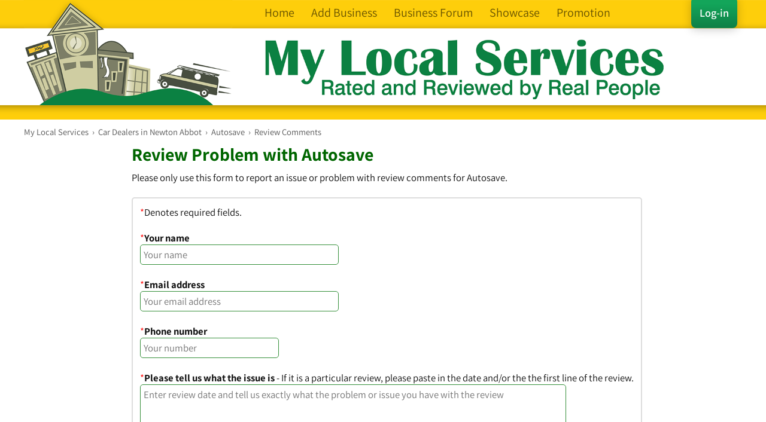

--- FILE ---
content_type: text/html; charset=utf-8
request_url: https://www.google.com/recaptcha/api2/anchor?ar=1&k=6Lf3gA8TAAAAAAFEQ4N3lbDeCGt3_pYC875pDKtF&co=aHR0cHM6Ly93d3cubXlsb2NhbHNlcnZpY2VzLmNvLnVrOjQ0Mw..&hl=en&v=PoyoqOPhxBO7pBk68S4YbpHZ&size=normal&anchor-ms=20000&execute-ms=30000&cb=33mko58w0j6c
body_size: 49527
content:
<!DOCTYPE HTML><html dir="ltr" lang="en"><head><meta http-equiv="Content-Type" content="text/html; charset=UTF-8">
<meta http-equiv="X-UA-Compatible" content="IE=edge">
<title>reCAPTCHA</title>
<style type="text/css">
/* cyrillic-ext */
@font-face {
  font-family: 'Roboto';
  font-style: normal;
  font-weight: 400;
  font-stretch: 100%;
  src: url(//fonts.gstatic.com/s/roboto/v48/KFO7CnqEu92Fr1ME7kSn66aGLdTylUAMa3GUBHMdazTgWw.woff2) format('woff2');
  unicode-range: U+0460-052F, U+1C80-1C8A, U+20B4, U+2DE0-2DFF, U+A640-A69F, U+FE2E-FE2F;
}
/* cyrillic */
@font-face {
  font-family: 'Roboto';
  font-style: normal;
  font-weight: 400;
  font-stretch: 100%;
  src: url(//fonts.gstatic.com/s/roboto/v48/KFO7CnqEu92Fr1ME7kSn66aGLdTylUAMa3iUBHMdazTgWw.woff2) format('woff2');
  unicode-range: U+0301, U+0400-045F, U+0490-0491, U+04B0-04B1, U+2116;
}
/* greek-ext */
@font-face {
  font-family: 'Roboto';
  font-style: normal;
  font-weight: 400;
  font-stretch: 100%;
  src: url(//fonts.gstatic.com/s/roboto/v48/KFO7CnqEu92Fr1ME7kSn66aGLdTylUAMa3CUBHMdazTgWw.woff2) format('woff2');
  unicode-range: U+1F00-1FFF;
}
/* greek */
@font-face {
  font-family: 'Roboto';
  font-style: normal;
  font-weight: 400;
  font-stretch: 100%;
  src: url(//fonts.gstatic.com/s/roboto/v48/KFO7CnqEu92Fr1ME7kSn66aGLdTylUAMa3-UBHMdazTgWw.woff2) format('woff2');
  unicode-range: U+0370-0377, U+037A-037F, U+0384-038A, U+038C, U+038E-03A1, U+03A3-03FF;
}
/* math */
@font-face {
  font-family: 'Roboto';
  font-style: normal;
  font-weight: 400;
  font-stretch: 100%;
  src: url(//fonts.gstatic.com/s/roboto/v48/KFO7CnqEu92Fr1ME7kSn66aGLdTylUAMawCUBHMdazTgWw.woff2) format('woff2');
  unicode-range: U+0302-0303, U+0305, U+0307-0308, U+0310, U+0312, U+0315, U+031A, U+0326-0327, U+032C, U+032F-0330, U+0332-0333, U+0338, U+033A, U+0346, U+034D, U+0391-03A1, U+03A3-03A9, U+03B1-03C9, U+03D1, U+03D5-03D6, U+03F0-03F1, U+03F4-03F5, U+2016-2017, U+2034-2038, U+203C, U+2040, U+2043, U+2047, U+2050, U+2057, U+205F, U+2070-2071, U+2074-208E, U+2090-209C, U+20D0-20DC, U+20E1, U+20E5-20EF, U+2100-2112, U+2114-2115, U+2117-2121, U+2123-214F, U+2190, U+2192, U+2194-21AE, U+21B0-21E5, U+21F1-21F2, U+21F4-2211, U+2213-2214, U+2216-22FF, U+2308-230B, U+2310, U+2319, U+231C-2321, U+2336-237A, U+237C, U+2395, U+239B-23B7, U+23D0, U+23DC-23E1, U+2474-2475, U+25AF, U+25B3, U+25B7, U+25BD, U+25C1, U+25CA, U+25CC, U+25FB, U+266D-266F, U+27C0-27FF, U+2900-2AFF, U+2B0E-2B11, U+2B30-2B4C, U+2BFE, U+3030, U+FF5B, U+FF5D, U+1D400-1D7FF, U+1EE00-1EEFF;
}
/* symbols */
@font-face {
  font-family: 'Roboto';
  font-style: normal;
  font-weight: 400;
  font-stretch: 100%;
  src: url(//fonts.gstatic.com/s/roboto/v48/KFO7CnqEu92Fr1ME7kSn66aGLdTylUAMaxKUBHMdazTgWw.woff2) format('woff2');
  unicode-range: U+0001-000C, U+000E-001F, U+007F-009F, U+20DD-20E0, U+20E2-20E4, U+2150-218F, U+2190, U+2192, U+2194-2199, U+21AF, U+21E6-21F0, U+21F3, U+2218-2219, U+2299, U+22C4-22C6, U+2300-243F, U+2440-244A, U+2460-24FF, U+25A0-27BF, U+2800-28FF, U+2921-2922, U+2981, U+29BF, U+29EB, U+2B00-2BFF, U+4DC0-4DFF, U+FFF9-FFFB, U+10140-1018E, U+10190-1019C, U+101A0, U+101D0-101FD, U+102E0-102FB, U+10E60-10E7E, U+1D2C0-1D2D3, U+1D2E0-1D37F, U+1F000-1F0FF, U+1F100-1F1AD, U+1F1E6-1F1FF, U+1F30D-1F30F, U+1F315, U+1F31C, U+1F31E, U+1F320-1F32C, U+1F336, U+1F378, U+1F37D, U+1F382, U+1F393-1F39F, U+1F3A7-1F3A8, U+1F3AC-1F3AF, U+1F3C2, U+1F3C4-1F3C6, U+1F3CA-1F3CE, U+1F3D4-1F3E0, U+1F3ED, U+1F3F1-1F3F3, U+1F3F5-1F3F7, U+1F408, U+1F415, U+1F41F, U+1F426, U+1F43F, U+1F441-1F442, U+1F444, U+1F446-1F449, U+1F44C-1F44E, U+1F453, U+1F46A, U+1F47D, U+1F4A3, U+1F4B0, U+1F4B3, U+1F4B9, U+1F4BB, U+1F4BF, U+1F4C8-1F4CB, U+1F4D6, U+1F4DA, U+1F4DF, U+1F4E3-1F4E6, U+1F4EA-1F4ED, U+1F4F7, U+1F4F9-1F4FB, U+1F4FD-1F4FE, U+1F503, U+1F507-1F50B, U+1F50D, U+1F512-1F513, U+1F53E-1F54A, U+1F54F-1F5FA, U+1F610, U+1F650-1F67F, U+1F687, U+1F68D, U+1F691, U+1F694, U+1F698, U+1F6AD, U+1F6B2, U+1F6B9-1F6BA, U+1F6BC, U+1F6C6-1F6CF, U+1F6D3-1F6D7, U+1F6E0-1F6EA, U+1F6F0-1F6F3, U+1F6F7-1F6FC, U+1F700-1F7FF, U+1F800-1F80B, U+1F810-1F847, U+1F850-1F859, U+1F860-1F887, U+1F890-1F8AD, U+1F8B0-1F8BB, U+1F8C0-1F8C1, U+1F900-1F90B, U+1F93B, U+1F946, U+1F984, U+1F996, U+1F9E9, U+1FA00-1FA6F, U+1FA70-1FA7C, U+1FA80-1FA89, U+1FA8F-1FAC6, U+1FACE-1FADC, U+1FADF-1FAE9, U+1FAF0-1FAF8, U+1FB00-1FBFF;
}
/* vietnamese */
@font-face {
  font-family: 'Roboto';
  font-style: normal;
  font-weight: 400;
  font-stretch: 100%;
  src: url(//fonts.gstatic.com/s/roboto/v48/KFO7CnqEu92Fr1ME7kSn66aGLdTylUAMa3OUBHMdazTgWw.woff2) format('woff2');
  unicode-range: U+0102-0103, U+0110-0111, U+0128-0129, U+0168-0169, U+01A0-01A1, U+01AF-01B0, U+0300-0301, U+0303-0304, U+0308-0309, U+0323, U+0329, U+1EA0-1EF9, U+20AB;
}
/* latin-ext */
@font-face {
  font-family: 'Roboto';
  font-style: normal;
  font-weight: 400;
  font-stretch: 100%;
  src: url(//fonts.gstatic.com/s/roboto/v48/KFO7CnqEu92Fr1ME7kSn66aGLdTylUAMa3KUBHMdazTgWw.woff2) format('woff2');
  unicode-range: U+0100-02BA, U+02BD-02C5, U+02C7-02CC, U+02CE-02D7, U+02DD-02FF, U+0304, U+0308, U+0329, U+1D00-1DBF, U+1E00-1E9F, U+1EF2-1EFF, U+2020, U+20A0-20AB, U+20AD-20C0, U+2113, U+2C60-2C7F, U+A720-A7FF;
}
/* latin */
@font-face {
  font-family: 'Roboto';
  font-style: normal;
  font-weight: 400;
  font-stretch: 100%;
  src: url(//fonts.gstatic.com/s/roboto/v48/KFO7CnqEu92Fr1ME7kSn66aGLdTylUAMa3yUBHMdazQ.woff2) format('woff2');
  unicode-range: U+0000-00FF, U+0131, U+0152-0153, U+02BB-02BC, U+02C6, U+02DA, U+02DC, U+0304, U+0308, U+0329, U+2000-206F, U+20AC, U+2122, U+2191, U+2193, U+2212, U+2215, U+FEFF, U+FFFD;
}
/* cyrillic-ext */
@font-face {
  font-family: 'Roboto';
  font-style: normal;
  font-weight: 500;
  font-stretch: 100%;
  src: url(//fonts.gstatic.com/s/roboto/v48/KFO7CnqEu92Fr1ME7kSn66aGLdTylUAMa3GUBHMdazTgWw.woff2) format('woff2');
  unicode-range: U+0460-052F, U+1C80-1C8A, U+20B4, U+2DE0-2DFF, U+A640-A69F, U+FE2E-FE2F;
}
/* cyrillic */
@font-face {
  font-family: 'Roboto';
  font-style: normal;
  font-weight: 500;
  font-stretch: 100%;
  src: url(//fonts.gstatic.com/s/roboto/v48/KFO7CnqEu92Fr1ME7kSn66aGLdTylUAMa3iUBHMdazTgWw.woff2) format('woff2');
  unicode-range: U+0301, U+0400-045F, U+0490-0491, U+04B0-04B1, U+2116;
}
/* greek-ext */
@font-face {
  font-family: 'Roboto';
  font-style: normal;
  font-weight: 500;
  font-stretch: 100%;
  src: url(//fonts.gstatic.com/s/roboto/v48/KFO7CnqEu92Fr1ME7kSn66aGLdTylUAMa3CUBHMdazTgWw.woff2) format('woff2');
  unicode-range: U+1F00-1FFF;
}
/* greek */
@font-face {
  font-family: 'Roboto';
  font-style: normal;
  font-weight: 500;
  font-stretch: 100%;
  src: url(//fonts.gstatic.com/s/roboto/v48/KFO7CnqEu92Fr1ME7kSn66aGLdTylUAMa3-UBHMdazTgWw.woff2) format('woff2');
  unicode-range: U+0370-0377, U+037A-037F, U+0384-038A, U+038C, U+038E-03A1, U+03A3-03FF;
}
/* math */
@font-face {
  font-family: 'Roboto';
  font-style: normal;
  font-weight: 500;
  font-stretch: 100%;
  src: url(//fonts.gstatic.com/s/roboto/v48/KFO7CnqEu92Fr1ME7kSn66aGLdTylUAMawCUBHMdazTgWw.woff2) format('woff2');
  unicode-range: U+0302-0303, U+0305, U+0307-0308, U+0310, U+0312, U+0315, U+031A, U+0326-0327, U+032C, U+032F-0330, U+0332-0333, U+0338, U+033A, U+0346, U+034D, U+0391-03A1, U+03A3-03A9, U+03B1-03C9, U+03D1, U+03D5-03D6, U+03F0-03F1, U+03F4-03F5, U+2016-2017, U+2034-2038, U+203C, U+2040, U+2043, U+2047, U+2050, U+2057, U+205F, U+2070-2071, U+2074-208E, U+2090-209C, U+20D0-20DC, U+20E1, U+20E5-20EF, U+2100-2112, U+2114-2115, U+2117-2121, U+2123-214F, U+2190, U+2192, U+2194-21AE, U+21B0-21E5, U+21F1-21F2, U+21F4-2211, U+2213-2214, U+2216-22FF, U+2308-230B, U+2310, U+2319, U+231C-2321, U+2336-237A, U+237C, U+2395, U+239B-23B7, U+23D0, U+23DC-23E1, U+2474-2475, U+25AF, U+25B3, U+25B7, U+25BD, U+25C1, U+25CA, U+25CC, U+25FB, U+266D-266F, U+27C0-27FF, U+2900-2AFF, U+2B0E-2B11, U+2B30-2B4C, U+2BFE, U+3030, U+FF5B, U+FF5D, U+1D400-1D7FF, U+1EE00-1EEFF;
}
/* symbols */
@font-face {
  font-family: 'Roboto';
  font-style: normal;
  font-weight: 500;
  font-stretch: 100%;
  src: url(//fonts.gstatic.com/s/roboto/v48/KFO7CnqEu92Fr1ME7kSn66aGLdTylUAMaxKUBHMdazTgWw.woff2) format('woff2');
  unicode-range: U+0001-000C, U+000E-001F, U+007F-009F, U+20DD-20E0, U+20E2-20E4, U+2150-218F, U+2190, U+2192, U+2194-2199, U+21AF, U+21E6-21F0, U+21F3, U+2218-2219, U+2299, U+22C4-22C6, U+2300-243F, U+2440-244A, U+2460-24FF, U+25A0-27BF, U+2800-28FF, U+2921-2922, U+2981, U+29BF, U+29EB, U+2B00-2BFF, U+4DC0-4DFF, U+FFF9-FFFB, U+10140-1018E, U+10190-1019C, U+101A0, U+101D0-101FD, U+102E0-102FB, U+10E60-10E7E, U+1D2C0-1D2D3, U+1D2E0-1D37F, U+1F000-1F0FF, U+1F100-1F1AD, U+1F1E6-1F1FF, U+1F30D-1F30F, U+1F315, U+1F31C, U+1F31E, U+1F320-1F32C, U+1F336, U+1F378, U+1F37D, U+1F382, U+1F393-1F39F, U+1F3A7-1F3A8, U+1F3AC-1F3AF, U+1F3C2, U+1F3C4-1F3C6, U+1F3CA-1F3CE, U+1F3D4-1F3E0, U+1F3ED, U+1F3F1-1F3F3, U+1F3F5-1F3F7, U+1F408, U+1F415, U+1F41F, U+1F426, U+1F43F, U+1F441-1F442, U+1F444, U+1F446-1F449, U+1F44C-1F44E, U+1F453, U+1F46A, U+1F47D, U+1F4A3, U+1F4B0, U+1F4B3, U+1F4B9, U+1F4BB, U+1F4BF, U+1F4C8-1F4CB, U+1F4D6, U+1F4DA, U+1F4DF, U+1F4E3-1F4E6, U+1F4EA-1F4ED, U+1F4F7, U+1F4F9-1F4FB, U+1F4FD-1F4FE, U+1F503, U+1F507-1F50B, U+1F50D, U+1F512-1F513, U+1F53E-1F54A, U+1F54F-1F5FA, U+1F610, U+1F650-1F67F, U+1F687, U+1F68D, U+1F691, U+1F694, U+1F698, U+1F6AD, U+1F6B2, U+1F6B9-1F6BA, U+1F6BC, U+1F6C6-1F6CF, U+1F6D3-1F6D7, U+1F6E0-1F6EA, U+1F6F0-1F6F3, U+1F6F7-1F6FC, U+1F700-1F7FF, U+1F800-1F80B, U+1F810-1F847, U+1F850-1F859, U+1F860-1F887, U+1F890-1F8AD, U+1F8B0-1F8BB, U+1F8C0-1F8C1, U+1F900-1F90B, U+1F93B, U+1F946, U+1F984, U+1F996, U+1F9E9, U+1FA00-1FA6F, U+1FA70-1FA7C, U+1FA80-1FA89, U+1FA8F-1FAC6, U+1FACE-1FADC, U+1FADF-1FAE9, U+1FAF0-1FAF8, U+1FB00-1FBFF;
}
/* vietnamese */
@font-face {
  font-family: 'Roboto';
  font-style: normal;
  font-weight: 500;
  font-stretch: 100%;
  src: url(//fonts.gstatic.com/s/roboto/v48/KFO7CnqEu92Fr1ME7kSn66aGLdTylUAMa3OUBHMdazTgWw.woff2) format('woff2');
  unicode-range: U+0102-0103, U+0110-0111, U+0128-0129, U+0168-0169, U+01A0-01A1, U+01AF-01B0, U+0300-0301, U+0303-0304, U+0308-0309, U+0323, U+0329, U+1EA0-1EF9, U+20AB;
}
/* latin-ext */
@font-face {
  font-family: 'Roboto';
  font-style: normal;
  font-weight: 500;
  font-stretch: 100%;
  src: url(//fonts.gstatic.com/s/roboto/v48/KFO7CnqEu92Fr1ME7kSn66aGLdTylUAMa3KUBHMdazTgWw.woff2) format('woff2');
  unicode-range: U+0100-02BA, U+02BD-02C5, U+02C7-02CC, U+02CE-02D7, U+02DD-02FF, U+0304, U+0308, U+0329, U+1D00-1DBF, U+1E00-1E9F, U+1EF2-1EFF, U+2020, U+20A0-20AB, U+20AD-20C0, U+2113, U+2C60-2C7F, U+A720-A7FF;
}
/* latin */
@font-face {
  font-family: 'Roboto';
  font-style: normal;
  font-weight: 500;
  font-stretch: 100%;
  src: url(//fonts.gstatic.com/s/roboto/v48/KFO7CnqEu92Fr1ME7kSn66aGLdTylUAMa3yUBHMdazQ.woff2) format('woff2');
  unicode-range: U+0000-00FF, U+0131, U+0152-0153, U+02BB-02BC, U+02C6, U+02DA, U+02DC, U+0304, U+0308, U+0329, U+2000-206F, U+20AC, U+2122, U+2191, U+2193, U+2212, U+2215, U+FEFF, U+FFFD;
}
/* cyrillic-ext */
@font-face {
  font-family: 'Roboto';
  font-style: normal;
  font-weight: 900;
  font-stretch: 100%;
  src: url(//fonts.gstatic.com/s/roboto/v48/KFO7CnqEu92Fr1ME7kSn66aGLdTylUAMa3GUBHMdazTgWw.woff2) format('woff2');
  unicode-range: U+0460-052F, U+1C80-1C8A, U+20B4, U+2DE0-2DFF, U+A640-A69F, U+FE2E-FE2F;
}
/* cyrillic */
@font-face {
  font-family: 'Roboto';
  font-style: normal;
  font-weight: 900;
  font-stretch: 100%;
  src: url(//fonts.gstatic.com/s/roboto/v48/KFO7CnqEu92Fr1ME7kSn66aGLdTylUAMa3iUBHMdazTgWw.woff2) format('woff2');
  unicode-range: U+0301, U+0400-045F, U+0490-0491, U+04B0-04B1, U+2116;
}
/* greek-ext */
@font-face {
  font-family: 'Roboto';
  font-style: normal;
  font-weight: 900;
  font-stretch: 100%;
  src: url(//fonts.gstatic.com/s/roboto/v48/KFO7CnqEu92Fr1ME7kSn66aGLdTylUAMa3CUBHMdazTgWw.woff2) format('woff2');
  unicode-range: U+1F00-1FFF;
}
/* greek */
@font-face {
  font-family: 'Roboto';
  font-style: normal;
  font-weight: 900;
  font-stretch: 100%;
  src: url(//fonts.gstatic.com/s/roboto/v48/KFO7CnqEu92Fr1ME7kSn66aGLdTylUAMa3-UBHMdazTgWw.woff2) format('woff2');
  unicode-range: U+0370-0377, U+037A-037F, U+0384-038A, U+038C, U+038E-03A1, U+03A3-03FF;
}
/* math */
@font-face {
  font-family: 'Roboto';
  font-style: normal;
  font-weight: 900;
  font-stretch: 100%;
  src: url(//fonts.gstatic.com/s/roboto/v48/KFO7CnqEu92Fr1ME7kSn66aGLdTylUAMawCUBHMdazTgWw.woff2) format('woff2');
  unicode-range: U+0302-0303, U+0305, U+0307-0308, U+0310, U+0312, U+0315, U+031A, U+0326-0327, U+032C, U+032F-0330, U+0332-0333, U+0338, U+033A, U+0346, U+034D, U+0391-03A1, U+03A3-03A9, U+03B1-03C9, U+03D1, U+03D5-03D6, U+03F0-03F1, U+03F4-03F5, U+2016-2017, U+2034-2038, U+203C, U+2040, U+2043, U+2047, U+2050, U+2057, U+205F, U+2070-2071, U+2074-208E, U+2090-209C, U+20D0-20DC, U+20E1, U+20E5-20EF, U+2100-2112, U+2114-2115, U+2117-2121, U+2123-214F, U+2190, U+2192, U+2194-21AE, U+21B0-21E5, U+21F1-21F2, U+21F4-2211, U+2213-2214, U+2216-22FF, U+2308-230B, U+2310, U+2319, U+231C-2321, U+2336-237A, U+237C, U+2395, U+239B-23B7, U+23D0, U+23DC-23E1, U+2474-2475, U+25AF, U+25B3, U+25B7, U+25BD, U+25C1, U+25CA, U+25CC, U+25FB, U+266D-266F, U+27C0-27FF, U+2900-2AFF, U+2B0E-2B11, U+2B30-2B4C, U+2BFE, U+3030, U+FF5B, U+FF5D, U+1D400-1D7FF, U+1EE00-1EEFF;
}
/* symbols */
@font-face {
  font-family: 'Roboto';
  font-style: normal;
  font-weight: 900;
  font-stretch: 100%;
  src: url(//fonts.gstatic.com/s/roboto/v48/KFO7CnqEu92Fr1ME7kSn66aGLdTylUAMaxKUBHMdazTgWw.woff2) format('woff2');
  unicode-range: U+0001-000C, U+000E-001F, U+007F-009F, U+20DD-20E0, U+20E2-20E4, U+2150-218F, U+2190, U+2192, U+2194-2199, U+21AF, U+21E6-21F0, U+21F3, U+2218-2219, U+2299, U+22C4-22C6, U+2300-243F, U+2440-244A, U+2460-24FF, U+25A0-27BF, U+2800-28FF, U+2921-2922, U+2981, U+29BF, U+29EB, U+2B00-2BFF, U+4DC0-4DFF, U+FFF9-FFFB, U+10140-1018E, U+10190-1019C, U+101A0, U+101D0-101FD, U+102E0-102FB, U+10E60-10E7E, U+1D2C0-1D2D3, U+1D2E0-1D37F, U+1F000-1F0FF, U+1F100-1F1AD, U+1F1E6-1F1FF, U+1F30D-1F30F, U+1F315, U+1F31C, U+1F31E, U+1F320-1F32C, U+1F336, U+1F378, U+1F37D, U+1F382, U+1F393-1F39F, U+1F3A7-1F3A8, U+1F3AC-1F3AF, U+1F3C2, U+1F3C4-1F3C6, U+1F3CA-1F3CE, U+1F3D4-1F3E0, U+1F3ED, U+1F3F1-1F3F3, U+1F3F5-1F3F7, U+1F408, U+1F415, U+1F41F, U+1F426, U+1F43F, U+1F441-1F442, U+1F444, U+1F446-1F449, U+1F44C-1F44E, U+1F453, U+1F46A, U+1F47D, U+1F4A3, U+1F4B0, U+1F4B3, U+1F4B9, U+1F4BB, U+1F4BF, U+1F4C8-1F4CB, U+1F4D6, U+1F4DA, U+1F4DF, U+1F4E3-1F4E6, U+1F4EA-1F4ED, U+1F4F7, U+1F4F9-1F4FB, U+1F4FD-1F4FE, U+1F503, U+1F507-1F50B, U+1F50D, U+1F512-1F513, U+1F53E-1F54A, U+1F54F-1F5FA, U+1F610, U+1F650-1F67F, U+1F687, U+1F68D, U+1F691, U+1F694, U+1F698, U+1F6AD, U+1F6B2, U+1F6B9-1F6BA, U+1F6BC, U+1F6C6-1F6CF, U+1F6D3-1F6D7, U+1F6E0-1F6EA, U+1F6F0-1F6F3, U+1F6F7-1F6FC, U+1F700-1F7FF, U+1F800-1F80B, U+1F810-1F847, U+1F850-1F859, U+1F860-1F887, U+1F890-1F8AD, U+1F8B0-1F8BB, U+1F8C0-1F8C1, U+1F900-1F90B, U+1F93B, U+1F946, U+1F984, U+1F996, U+1F9E9, U+1FA00-1FA6F, U+1FA70-1FA7C, U+1FA80-1FA89, U+1FA8F-1FAC6, U+1FACE-1FADC, U+1FADF-1FAE9, U+1FAF0-1FAF8, U+1FB00-1FBFF;
}
/* vietnamese */
@font-face {
  font-family: 'Roboto';
  font-style: normal;
  font-weight: 900;
  font-stretch: 100%;
  src: url(//fonts.gstatic.com/s/roboto/v48/KFO7CnqEu92Fr1ME7kSn66aGLdTylUAMa3OUBHMdazTgWw.woff2) format('woff2');
  unicode-range: U+0102-0103, U+0110-0111, U+0128-0129, U+0168-0169, U+01A0-01A1, U+01AF-01B0, U+0300-0301, U+0303-0304, U+0308-0309, U+0323, U+0329, U+1EA0-1EF9, U+20AB;
}
/* latin-ext */
@font-face {
  font-family: 'Roboto';
  font-style: normal;
  font-weight: 900;
  font-stretch: 100%;
  src: url(//fonts.gstatic.com/s/roboto/v48/KFO7CnqEu92Fr1ME7kSn66aGLdTylUAMa3KUBHMdazTgWw.woff2) format('woff2');
  unicode-range: U+0100-02BA, U+02BD-02C5, U+02C7-02CC, U+02CE-02D7, U+02DD-02FF, U+0304, U+0308, U+0329, U+1D00-1DBF, U+1E00-1E9F, U+1EF2-1EFF, U+2020, U+20A0-20AB, U+20AD-20C0, U+2113, U+2C60-2C7F, U+A720-A7FF;
}
/* latin */
@font-face {
  font-family: 'Roboto';
  font-style: normal;
  font-weight: 900;
  font-stretch: 100%;
  src: url(//fonts.gstatic.com/s/roboto/v48/KFO7CnqEu92Fr1ME7kSn66aGLdTylUAMa3yUBHMdazQ.woff2) format('woff2');
  unicode-range: U+0000-00FF, U+0131, U+0152-0153, U+02BB-02BC, U+02C6, U+02DA, U+02DC, U+0304, U+0308, U+0329, U+2000-206F, U+20AC, U+2122, U+2191, U+2193, U+2212, U+2215, U+FEFF, U+FFFD;
}

</style>
<link rel="stylesheet" type="text/css" href="https://www.gstatic.com/recaptcha/releases/PoyoqOPhxBO7pBk68S4YbpHZ/styles__ltr.css">
<script nonce="8uPrUUj-IHoG9Uob7wC3ag" type="text/javascript">window['__recaptcha_api'] = 'https://www.google.com/recaptcha/api2/';</script>
<script type="text/javascript" src="https://www.gstatic.com/recaptcha/releases/PoyoqOPhxBO7pBk68S4YbpHZ/recaptcha__en.js" nonce="8uPrUUj-IHoG9Uob7wC3ag">
      
    </script></head>
<body><div id="rc-anchor-alert" class="rc-anchor-alert"></div>
<input type="hidden" id="recaptcha-token" value="[base64]">
<script type="text/javascript" nonce="8uPrUUj-IHoG9Uob7wC3ag">
      recaptcha.anchor.Main.init("[\x22ainput\x22,[\x22bgdata\x22,\x22\x22,\[base64]/[base64]/[base64]/ZyhXLGgpOnEoW04sMjEsbF0sVywwKSxoKSxmYWxzZSxmYWxzZSl9Y2F0Y2goayl7RygzNTgsVyk/[base64]/[base64]/[base64]/[base64]/[base64]/[base64]/[base64]/bmV3IEJbT10oRFswXSk6dz09Mj9uZXcgQltPXShEWzBdLERbMV0pOnc9PTM/bmV3IEJbT10oRFswXSxEWzFdLERbMl0pOnc9PTQ/[base64]/[base64]/[base64]/[base64]/[base64]\\u003d\x22,\[base64]\x22,\[base64]/wrwLw6fDgMK3WArDrj3CjT7Cj8OqUMO/TcKiIMOYZ8OUAMKaOjxtXAHCucKjD8OQwog1LhIdA8OxwqhOCcO1NcOjAMKlwpvDrsOkwo8gVMOKDyrClRbDpkHCkVrCvEdkwo8SSVQ6TMKqwoLDk2fDlhUzw5fCpGPDqMOye8K/wr1pwo/DmMKlwqodwpvCvsKiw5xnw4Z2wobDscOew5/CkzfDowrCi8OFYyTCnMKgMMOwwqHCh1bDkcKIw7Zpb8Ksw54HE8OJesKPwpYYIsK0w7PDm8OBYCjCuE7DlUY8wowkS1trOwTDuV7CvcOoCxJfw5EcwrdPw6vDq8KHw70aCMK8w55pwrQmwrfCoR/Dn0nCrMK4w7fDsU/CjsO3wqrCuyPCosOXV8K2DyrChTrCtHPDtMOCEkpbwpvDkMOOw7ZMaidewoPDhUPDgMKJXSrCpMOWw4nCqMKEwrvCpMKlwqsYwpvCmFvClgfCmUDDvcKQJgrDgsKoPsOuQMOzFUllw5fCqV3DkAYPw5zCgsODwrFPPcKdMTB/D8KYw4U+woLCosOJEsKzVQp1wpjDj33DvnAcNDfDscOWwo5vw7tCwq/CjE3Cp8O5b8OGwrA4OMOxEsK0w7DDt0UjNMO/Z1zCqgLDqy86TsOsw7bDvEEGaMKQwpFONsOSYCzCoMKOHMKTUMOqKDbCvsO3JsOiBXMsdnTDksKiMcKGwp1GDXZmw60pRsKpw67DkcO2OMKMwqhDZ2/[base64]/DucOUwp1TCsKJwpEbGcKgbgdgw57Cs8OtwoTDvhA3dkV0Q8KlwrjDuDZ8w60HXcOkwp9wTMKSw43DoWhFwpcDwqJ2wqo+wp/Cl0HCkMK0Mz/Cu0/DiMOPCErCn8KwehPCrMOGZ04Hw6vCqHTDsMOQSMKSTQHCpMKHw5LDisKFwozDhFoFfV52XcKiKVdJwrVoU8KfwrZJEltaw63CphkiCRwqw5nDqMOJNMOEw7ZGw7l+w7cuwrzCg1tPCzJ5ADNYLmfCl8Odcyc2BgLDrErDvTPDu8O/IXdfPGEHXMOHwqfDhHIKEzYJw6bDpcONPcOxw5EkT8OcF0QNCXrCisKbIGbCoQJhZMKIw5/DhcKpOMK4K8O1KivCtcOQwrLDmzzDhlJpaMKFwo7Di8O9w5Vrw6Mow7rCrkHDpgZgI8O2w5nCicKWDj9XTcKdw6V+woHDvHDCj8KeRX1JwokNw6dUe8K2ejQMTcOPe8Oaw5DCiDZ7wrV0wo3DoV4UwoIFw5/Dj8KbQcKjw4vDtiU/w6NhJjMFw63DuMKYw73CkMKCa2DDklPDgsKqTjgaCnTDssKaDMO2cxhbYBsuOlXDgMO/IGMRDlxcwrfDphrDs8KAw75nwqTChnAMwoUmw59ZcUjDg8OZFcO6wo3CkMKpdsOgdcKuFixGFBVJJR5wwrLCmEbCn2QdJjnCoMK8DmnDn8KsTlDCpi8MU8KVYyvDnMKLwo/[base64]/Cl8OKw7DDh8KZCcKmSiQgGjszUQfDl8OgJ2tXD8KdVHbCrsK0w5rDgnIfw4/CkMOtWg0BwrUSEcKQdcOfbj/[base64]/[base64]/CgsK+w5lTesO7w5FKX8OdEmpOaWjChFXChBbDuMKtwpzCh8KHwoHCszlIE8OJZwLCssO1wptxZDXCg3bCoG7DnsKLw5XDrMOrwq4+EUHCvmzCh3hAUcKXw7rDknbCljnCsD5bDMOTwpwWBR4JCcKOwpExw5zCjsONwoZSwobDlXowwqzCiU/CmMO0wq8LQRrCiXDDunDCoUnDrsKjwq4MwqDCqHkmCMKYaF7CkyNzGh3CtC3Du8Oxw7jCucOPwpbDhiLCtmY4eMONwqfCj8OZQsKUw4RtwpDDvsKVwoJ/wqw+w4x/AcO5wrJrdMO4wqwVw4I2ZcKpw6F2w4zDjgpAwoLDt8KMKXXCt2dFNhjCh8OTY8OXw5zChcOHwokyEnDDusKKw6TClMKnWMK5LkfChV9gw4lXw7rCtMK/woXDq8KIesK2w4J8wrhjwq7CmsOCIWZKWnl5woR0woopwr/[base64]/CisOSwoTCqQ8ywp3CrDckwpNowoVwwo3Cm8ONJELDr3Y7GhsWZyFqLMOdwqJzI8Oiw69vw5/DvcKBFMOTwrVwCHkHw7pyHhZQw7Y9NcOLIyIwwrnDisOvwrU8c8OHa8Oiw4LCh8KDwrRPwrPDiMKqXsKBwqXDuX/CrisXCMO2MADCnmTClUcTdnDCoMKywoc8w6xvfMOXYS3CqcOtw6DCmMOIRkLDtcO5wo1fwo0tTABaGcOkJC5rworDvsOMVmprG1BzXsKdRsOIQz/CqkVpB8KKNsO6M1ERw4rDhMK1Y8Oww6tYW2DDp159YGHDm8OUw6TDk3nCnRzCokrCoMOzDDZVUcOIbSphw5c3wr3CuMKkH8K5K8KDBiVPw6zChU8JIcK+w5jCn8KKbMKEwo3DksOHfm0ZPcOYHsKBwpTCmHrDqcKJX2vClMOGRz/DmsOnays/[base64]/[base64]/[base64]/w5DDgSFcJFvDtcOeCsKWwo/DsjHDosOFOcOZDURoTsOEacOIORkhTsOPH8K1wpzCh8Kbw5XDohB2w79Xw7nDisOqJcKSTMKfLMOfXcOOacKvw7/Dn1PCjHHDiCxkD8Kgw6nCscOaw73DicKQcsKawp3Dkx0/DGnDhXzDoEBPIcKtwoXDsTLDpVAKOsOTwr9ZwqNgcSfCjnFqVcKOwq3DmMOFw5F8KMK6OcKLwq9jw5wJwofDtMKswqsnU0rCvcKGwpUrwrsBccOHRMK6w43DiAE4YcOuIsKuw77DpMOYV2VAw4nDjUbDhS/ClStOC04EMgPDh8OoMxcDwpbCon/DmETDqcOnwqzDr8KGSxbCgw3Clx1uU3bCpQLCgRjCucK2DBHDvcKZwr7DumEowpFfw6nCri3CmsKKPMK2w5bDvMOsw7nCtBA+w7fDph9Tw5zCg8O2wrHCsBlHwpbCq0/Cg8K0EMKnwp3DoFQbwqFzf2vCg8OEwo4Mwr0ke0Flw6LDsEp/wrJQw5HDryIFFzpOw7kUwrjCgF0pwqpcwrbDtwvDgMOkD8Krw5zCicKWI8OGw7cWHsK7woI3w7dHwqbChMKcH0gKwp/CosO3wrksw73CpwvDvcKXOyLDhDxZwozClsKOw5Bow4RISsKpYh5dPnILCcObHMK2wopiTkDCmMOVZS7CkcOOwpLCscKcw4wAaMKIO8OtAMOdR2Yew7kHPi/DtcKSw6xJw70+ZihvwpvDphjDrsOfw4cnwrJfZMO6P8KZwoUpw44LwrfDiDDDncOJbg4Uw47DjkzCsTHDlHHDgXrDjD3ChcOZwpBfcsOtU0NFOcOSbMKdGDJmJB/CrRzDpsOUwofCny1WwpILSGFjwpYVwrUJwrPCimTCtHZEw5kIem7CnMOKw6rCn8OnLV9VesKOMFIMwrxDS8K/WMOXfsKKwr5dw7rDjMKfw78Nw75pZsKqw4vDqn/DgEtWw53Cr8K7C8KVwpxGN3/[base64]/Ck8OQwoXCusKew492JWMbwqTDnEzClMOQISZSW8KuEAlJwr3DnsKtwonDgi53wp09w7xTwpjDpsKQO04ww4XDhMOyV8O+wpNBOnLChsOuFA9Hw6xhHsKuwr7DhjPCi0vCm8OdQUPDtsO0w6LDucO9TW/[base64]/woJtHhHDhD7DlMOPw6jCkks4w4PCumpkwofDtyLDjRIGDTnDnMKkwrfCtsO+woZ1w7DDsTHCucO9wrTCmWbChl/ChsKyUg9LJMOSw4oEwpzDqF9qw41aw7FCasOBw6YRFT/Co8K8w7ZnwoUyXsODQcK9woEWwooQw7oFw47CiFDCrsOUR17CoxsSw6PCgcOOw656OXjDpMObw7x+wrJgWR/Ctzxpw43Ci0JdwqV2w5rDoxfDnsK5IkI/wr1nwpdwdsKXwo9hw4bCvcKcBh9tQUgAGw0cMW/DvMOFCCI0w6/DrMKIw7vDlcOVwotWw4DCqsKyw6TChcOcUXt/w5c0HcOhw7zCixfDqsOkwrENwpZWQsOEKsKYbk7DrMKIwp3DtnI1dj8Bw4MrYsKow7zCpsKlX2dmwpVVIsOELx/[base64]/DjnLCncKlwqLDlGHDpsOZU8OVQMO9KWgOwroPBwsGwooaworCjsO8w4VKSl3DmsORwpbCll7Ct8OjwqBTRMOOwoAqLcKYZxnChQVAwrFRWF3DsgLCpFnCqMOrHsOYEFrDmMK8wqrDnEcFw53DiMOcwrDCgMOVYcOxD1lbNMK1w4ZrWi3Cp1/DjG/DncOGVFU8wrxbJBRmQsK+woTCsMOwcknCkiweTSEBGlDDmlUOaDjDrV7Cqz9RJ2zCt8OxwonDssKNwrnCimwVw6DDusKZwqowWcOWUcKZwo45w7x9wo/[base64]/[base64]/[base64]/cSHCvTsjJcK5ClLCu8ObRMKJbjZDUGzCqsOkcn5xwqnCuhLCmMK6Bi/CvMOYFU5ywpBbwqszwqoqw6xnW8OfAkDDl8KBPcOCLWMfwp/DihLCt8Ogw5NBwowEfsKuw5xuw7BJwrfDi8OtwrMaPHp+w7vCncOgIsK3cFXDggdEwqTCm8Kkw4U1Nysow7XDp8OuczxAwoXCusK6GcOQw57DjDtYW1rCp8ODLcOvw4vDkBfDl8Knwp7DicKTX1QuNcKEwr81w5nDhMKWwoLCjQ7DvMKTwoYvTMOWwpNoPcKqw45/CcKIWsOdw6VxLsOuJsODwo3CnXQxw7YfwowuwrUmCcO8w5MXw40aw6pewoDCssOKwrtTFXfDpsKKw4UJaMKrw4YGwr0kw7bCsjnCvGFrwpXDvMOrw61rw7ITNMK7QMK7w6PCliXCgVjCi0jDgMKqfcOuasKYG8K7McOFwoxow5fCusO3w6/[base64]/[base64]/DrlLCssKeTFTDvcKmfyTDgMOiFhTDmg3DhVB7MMKQw419w6fClQHDt8Ktwq3DtMKdcMOYwrVpw5/DpcOEwoV6w47CqcK3cMOFw4gPBMOxfxlJw77CmMK4woMbHGHCux7CqTA4cSFCw4fDgcOjwoTCusKPVsKBw7nDh087MMKbwrl+wpnCocK1JU/[base64]/CgB1aYsOtwqopPsOpR2DCoDxrw5fCpcOaO8Kcw7DDhhDDrsKsAxLCpHzCrMOPEcOGRMOpwoTDicKcC8OiwoHCvMKpw6TCoBXDsMOqFBNockvCq2ohwqAmwptrw5HCoFd7A8KGZ8OeI8OywokqbsKvwpjCp8KzBTrDvMK/w7Y+IMKeXFgfw5NuDcOWFSVCcwR3wqUyGBtAcMOhccOHccO4wrXDkcO/w5JMw6AZKMOcwpN1FXMywpvDvk80I8OxQm4EwpLDucKow5I4wovCiMKgIcOxw4TDp0/[base64]/F8OqwrlXOcKdCMKoYcKnw5zCrMOOHh42TmNoBgMnwqBmwpLCh8OzIcO5FjvDrMKHPEAEB8KCH8Oow4XDtcKCSkAhw7jDq1LCnV3CocOgwobDv0FEw7cAODrCnFDDtsK8wr11DBwkYD/DokXCryPCjcKDZMKDwrLClzMAwoTCiMKJacKaD8O4wqhBF8OpPUYYL8OcwroeIn5WWMO5wpkGSjh3wqXDqBUuw4TDtMKXSMOVTU3CoXwhTEHDixhRTMOvYcOmGsOrw4zDtsK2GzApfsKVZxHCjMKDw4E/[base64]/CtDtrY1gNw5fDkcKcIMKUHz0Ww6zCmGXDmBHDuMOnw6rClQspZsOwwpASV8KIYx7ChkrCjcKtwo1VworDgmbCjMKUQnwhw7zDt8OnYcO/N8OuwoPDnUrCuXV1XkLCu8OawoPDs8KuLHfDl8Ogwp7CokVQGmXCm8OJIMKUMkLDnsOSDMOvNQHDicOBGMKSbxTDnsKAMsOfw5d0w7JDwp3CrsOiAsKKw5AbwoxxXU7CrcKvV8KCwrbClsO5wo15wpHCrsOhZ3cZwrbDr8OBwqtDw7zDgcKrw74/woDCgXvDsnJzNRduw6wZwqrDhnLCgTzCljpPamoCScOsJcORw7PCogrDryjCoMOoeFwsKsOWd3I5w7JOADVEwoMTwrHCjcOBw4bDgMOdbQpJw67CgMO2w7ZCNsK4fCLCncOlw7A/woQmUh/DrcO2Bx5qL0PDkBbCgA4cw7MhwqEWFcO8woJafsOrw50Ma8KGw6gQFQgeOxEhwpTDhSFMRFbClSMTPsKxCzcgKBtVXTcjIcOEw5jCo8Kmw6RPw7tAT8K3PcOYwol0wpPDoMOmHywvKifDr8OZw6AFaMKZwp/CsEYVw67DvBHCrsKLL8KMw4RKLENxDhtBwr9uUSDDtsOUAMOGd8OTaMKLwr7Dp8KfbhJ9GBzCrMOicWrDgF3Dugxcw55+HcOfwrVVw4fCuXpxw7/Co8KiwoBDe8K2w5zCmVzDrMKMw5B2KhIUwqDCp8OswpDCtBgNCjs6BjDCosKIwpnDu8O6w5kEwqEywp/CpsOvw4N6UV/CmmfDsEBRcWXCpsKgY8K8SBBNw5zCnVAeUnfCvsK+wodFUsO/[base64]/[base64]/[base64]/Do8OkwpgQQcKOwrN0ch1pw4vDj01ASDZNf8KkAsObXg3DlVHCpEl4HgslwqvDlXgbcMKXA8OkN0/DpWhMbMKuw4IsH8O5wqMhQcKfwozDkGwNRAw1Ph8JF8Kgw4LDusKeaMKew5lWw63CiRbCvnl4w7/CgVLCkMK1wpo3wpnDlWvClHFgwoEcwrXDsDYPwqojw7DCsVDCmxF5Fz1WdS5Ywo7CrcOpc8KteBJSfcO5wprDicO7w7HCj8KAwqk3JnrDvBlDwoMTZcOKwozDsnTDqMKRw5wjw43Cp8KRfg/[base64]/DkFMlwrTDnMK9w6AyBSDDlUgAwp0gwoPCug1pAsKtezAiw6h+EsKow4pJwpbDk2gHwpLCnsO3YyjCrB7DrFkxwr0fNsOZw7dGwq3DosO1w7DCvhJ/TcKmA8OuGSPCsw3DnMK3w799acOZwrQ5S8OywoIZwpBZJ8KzCGXDjGvDqsKsOCYIw5c0AjDCsCtRwq/[base64]/wptXe8KawqTDv3nDkWxDw7opw7QKwrnDlWl8w73DlFjDgcOCAXEwNmYlw6XDn3wcw79pAXMecCVywq9Pw5vCjU3DvmLCq1l+w6AYwq8lw4p7ScKlfVfDpxvDnsO2wrYUDGdaw7zCqCYtBsObYMKde8OGJhhxHcKQHxltwpARwptdacKQwoHCj8K/b8Kiw5zDtmcpaEnCoyvDpcO6aBLDh8OKYFZMIsOsw5gcKgLChWjChzrClMKKNkTDtcOgwrgECz03D0DCvyDClMOmEhFjw7IWBhjDocO5w6Jdw5YmUcKJw5MgwrzCnsOtw4g+G1pkewTDhMOlNTTCisOow5fDvcKBwpQzAcOYW153XDvDtcO3wpt/an3ClMO6wqhSe01ewqdtSEzDs1LCsxIww6zDmEHChsKTFsKqw5scw5ssZ2MDZSQkw4nCrzUSw5bCvA/DjHdDGmjCuMOgYR3DiMOpSMKgwoUBwozCt1FPwqYdw79ew7fCiMOzVW3DlMKRw7nCg2jDmMKMwonCk8KJVsKewqTCt2ESacKXwol/RUQhwq7CmB7DnxJaVkTCt0rCjBNSbcOnLzkUwqs5w41Twq/CoRHDuhzCtcOxO21WWcKreyjDknZJBH42w4XDhsOELQtGCcK+XcKYw6YhwqzDnMO1w70IECMUP3haOcOqacKZdcOEBR/Dvh7DomjCtBl2LTFxwr1xR1jCrhNPNcKpwpZWYMKSwpIVwoV2w6LDj8KKw7jDlBLDsWHCiTRNw5x6wpjDo8OOw5fDoSItwpnCr0bCt8KCwrMnw6DCvhHCrRxFLmcMHFTDn8K7wqQOwoLCnC/[base64]/DpMOMwrhwfGQ/w63Dpn1ATX/DmMOuOhV3wpfDgcK7wok+SsOsOVJHBsKvWsO9wrzClcOvAMKSwofDusK8cMKsN8OhQmlvw7cJJxg6XsKdZUYsUg7CqcOkw7wscjduE8Krw5fCmSoBLAVHBsKuw7/CssOowrLDusKfMsO4w6vDn8KrD0vDnMOew6PCu8Kewo5PXsOnwprCmnfDjDzCm8O/[base64]/wrbCiMOAJHJCw7o+eMO+K8OSwqnCh8KNOjUqTMKoTsKvwroiwq7Cv8O6KMKBKcKTOFXCjcKzw61/McKgB34+TsO4wr8LwrIydMOwJMObwohGw7Ilw7/DnMOWeXLDjMOkwpkvKCbDvMOvAsOcc2/DtFHCgsO0MkN5HcO7PcODBWkPRsOdUsOUCsKbcMODLgsZNkovWcOOBgYQfxnDvVE3w7F4SENjTsOySXvDoQhtw6ZtwqdXai56wp/[base64]/YBvCjcO9w781XTvCiMO3OMKKKcOYQMOXb0jDkzTDni/DiAUfDGkCXVgiw4EKw4TCtznDgMKsS24oOynDvMKRw6E1w6hbTiHCqcOywoLCgMKGw7PCgQrDucOQw696wrXDp8K3w6ZRDCTDp8OQbcKBJsKSQcKkG8KNV8KNbitQeF7CrBvCmMOLVE7DusK/[base64]/QQTDrcOUXlVYwqfCr8K0e23DhBkuwrfCjE8AfChdFU48wok5fDAbw5rCkAxWRGzDmxDChsKgwrkow5rDgsOtXcO+wpENwr/[base64]/UijCjcKEw73CpcK2w5/[base64]/F8OPDsOMFsKrMjzCgy3Cj0DChsO6BQfCjsKPc37Dn8ObLsOQT8K4CcKnwr7DrDvCu8OqwrMHT8KoMMO8RGEQJcK7woPCusKaw5Yhwq/DjyfClsOnNgPDj8KaWgBpwpTDvsObwpc4wqLDgTbCisKUw4l+wrfCi8K8L8Kpw5kdQmAMVkDDvsKoRsKKwrzCoyvDocOOw7zDoMKcwpDDsHY/MAfDjxHCnnBbDyRAw7ErfMKDSmdUw7bDuzLDkBHDmMOkOMOow6ENU8Olw5DCp0DDngI4w5rCn8KuUEMDwrPChmVkJMKsDC3DksOcOsOPwoIewqQLwp1Gw4vDqD/Cm8Kow60iwozCjMKyw5Z0TTfCg3nCsMOEw5Fpw6nCjk/CoMO2wqHCliNdY8Kywotcw7IUwq1PYl3Dm1R1axnCq8OZwqvClj1HwqQJw48rwrHCnsOjX8K/B1DDs8Ofw7PDl8OvBcKANwPDiQhjZsKtDy5Fw43DnmvDpcOfwphBCRwfw7MFw6rCnMOBwr/DjcOzw70pPcOuw5BHwo3CtcORE8K/wo0GSkjCownCscOgwoDDpi4Uw656V8OJwp7DmcKPX8OPw4BLw6fClnMRCiJSCFYPHFbDpcOzw61PRFjDsMOqKkTCtDZGwqPDoMK+woPDh8KQFxpgChZ6PX8ldXDDisOePAYpwpHDkQfDlsO/[base64]/Dp2saDkXDuzAMw4M7w6/[base64]/CkUUjPcO8P8OkH2AjwqvDnj9Tw6haMxUzO0ktGMKAQnQhwrI9w5TCqwEGSQTCvx7CvcK4ZXQ5w459woQsN8OxDXN9w7jDhcK1wr06w6/DjCbCvcOuIwgIWhsIw4gTB8K4wqDDvgUgw7LChzYNXhPDhMOkw4zCgMKowoQ2woXCmTIBwprCosKfM8KlwptOwq7DqiXDj8OwFB02FsKrwpM7SE07wpMJP11DG8OaPcK2w5TDhcKvVzc5Mx8PCMKowppewqhsFA/[base64]/DoTo+f8KfA3TCvEhXHSEbwotobzULX8KwbmZbYWNOWEVQUggfJsO1ECkCwrXCpH7DscKkw5cgwqPDpRPDilddX8KWw7XCt0wBD8KUPE/ClMOqwo0jw4zClnkowrjClMOww4DDlsOzGcKAwqzDqFFkEcO5wplAwoUcwoRFK0smP3ECEsKGw4LDr8K7HMOPwr3CvzN1w6LCnWxOwrR2w6QIw6dkcMOLLsOKwpxQcsOiwoMdTyV2wo8xMGNzw6kTC8O4wq/DrzbDqcKKwrnCkTbCqC/CpcOLJsOLfsO2w5kNwrA0D8KRwq8HX8Ktwr4ow4PDsWHDvmVEYSLDvywVLcKtwpvDisOBc0nDsVhBwrQbw6o3wpLCsxQPXlnDs8OMwqopwojDscKxw7VKYXc8wqTDl8OswqnDscK2w7ZVVcOUw5/[base64]/CjGTDgnzDvsOGw6wcwq5BWcOBw43DrCMow4R5IUU0wrhoKl8aZ08rwplFdMK8TMKCQ1sPUMOpSj3Crl/CoA3DicKZwofChMKNwoJYwrAebsO/UcOdEQQpwpRewot8LQzDisOLK1RTwonDlkHCnADCiAfCmhTDvsOhw69UwrNdw5BEQD/CoEjDqTbDisOLWwM3csOuG005TBDDnWxtFXXDlCNkG8O1w55PLmpKVBbDuMKzJGREw7/[base64]/w4fDt8K4wqHCqsK9AcKdUQ4Rw6ZKb8KKOcKKSB8Dw4QdOSzCqEIyOQg+w6HCkMOmwolRwpTCiMO7YAnCgijDpsKqSsKuw6bClTXCqcOuE8OSAMOZRnAlwrEKbMKrI8OJGcKww7LDnQ/DrMKpw4kvA8OPO0LCo11bwoZNdcOkMC1WasOOwrFteXbCnEXDjVbCqAnCjkpAwpELw5/DhhLCiiITwqxyw4DCv0/DvsO/[base64]/[base64]/w5QGYMK4w6fCoS5cwr4ywoHDuTjDpH7Ch0jDosKGwqBOZMKtBsKFwr1VwoTDpEzDmMK4w5PCqMOUMsKDAcOmAylqwp7CsArDnQnDp1Qjw5h7w6jDjMOqw6lZS8KfesOUw7vDq8KJe8Ksw6fChVrCslnCmD/Cn21Ww59fJMK1w7NjbEwkwqHDmEthXSXDni/[base64]/DmW7DtMOKwqzDmV85w5J2cxFuw6fDih/CqD4wO1bCrEdGw4zChyXCtcK5wrPDpyrCoMOxwqNOw4gywrpvwqXDk8KNw7jDuidPND12dDU5wrbDucO5woDCpMKnwqzDlW7DszUcYh9RAsKVY1vDrTVZw4PCvMKBb8Onwr9QOcKhwq/CrcOTwqgjw4nCocODw4PDrsKgbMKDfx7CrcK7w7rCgifDjxjDtcKRwrzDljZxwoIqw5Bpw6fDicO7Xz9GBCPDucK6cQjCt8Kxw7/Dlmoaw4PDuWvDgcKMwrzCkGDCihcQX0UKw5jCsmHDu2ZCUcOQwocgKgjDtQ4QFcK+w6/DqWFUwqvCosOSUBnCnVrDqsKJb8OJXWPDjsOpOzdbe28EaU9RwpXDsDTCqRlmw57ChwHCkEBCI8KdwpvDmUTCgX0Dw7PDi8OzPQ/CnMOFfcOHOHA0cWnDmT5fwq8kwoTDmw3DnQMFwp/DlsKBTcKOasKpw53ChMKfw71vCMOvd8KtKEzCsVvDtVtlIh3CgsOdwoI4VX5Tw53DikxrTi7DnggXc8KWSXJ7w53ClB/CpFU+wr11wpFMERnCj8KCCHsgJRsBw5HDiRMgwpHDu8KHRCfCocKXw67DnUvDqT/CkcKOwonCkMKRw582VMOQwrzCsG7ChHHCuXnCvwJiwrprw6LDrxjDjxgYGMKBYsOtwrJJw7l2LAbCqUpWwoBXGcK/Mgpjw5onwqoIwohvw6/DssOZw4TDrcKIwpIsw45WwpTDjsKpejvCuMOAL8OIwrVMF8OcVB0twqBUw5/CqsK5ACRdwoQTw7PCi0lJw55WPyNEKsKSBw3Dh8O8wqHDqlLCqREnBXIGPsKBScO7wr/CugdZcX7CqcOrCsOnWUFuAzNyw7bCi2cDCioMw6vDgcO5w7NpwovDrnwOZQQiw7PDuDAhwrzDssOXw68Gw7IdFSPDtcOQW8OVwrg6CMKhwppdMAPCucOcUcOBGsKxfRnDgGbCviPCskfClMO9XcKcJsOOAHrDmj/DoVfDosOmwo3Cq8Kkw78bTMK9w7FeEyHDhX/Co0/[base64]/w5cmw6XDncOeesOfITHCisOIf1XDvWc5wq3CjTgxwpFGw4s/SUbCgEZPw5V6woUewqdfwqVZwqNlXE3CrEDCvMKuw4LCjcKhw5sHwoBhwp9Vw5zClcOJBBYLwrciwpsQw7XDkQHDtsOsJMK1F3/[base64]/asK7SHkeNsKewozDlh/[base64]/ClMKaXWcOAMKUwohiwrEoZ1HCiTjCkcKkwo/DvsOlGcKwwr/CgcO8K0wpTSxseMOmS8KEw7bDoXrChjEcwpPCl8K3w7PDgWbDmVDDhgbCjkbCpmolw6cBwoMnw4lTwoDDtzILw5R6wo3CosOpCsKjw5QrUsKrw7HCnUHCu2NnZXl/[base64]/DkFdAw7LCvMO8GlDCkGkyXsO0F8KawoczQXnDoCFhwoPCoSp3wrHDgBQZecKZYMOnAznCmcOnwqHDpD7DoFsRKcOKw4bDt8OpBRjCoMKwH8KFw4sBW1/DgVd9w43Cq1Etw5BlwoV8wrnCu8KbwqDCtEocw5/[base64]/Dpy3CsA3DhMOkTcKpw59bwooew5QHOMO4wo3Ch1dGTsOadyDDo1PDgsOwXxPDrh9jF0BhYcOWLAkjwqEwwqLDjkdXw6nDkcK4w53CiXI9VcKVworDlMKOwr9BwqxYBnAaMALCthzCpCTDj1nDq8K/EMKhwp/CrHLCt3wlw7E3GMK8EXLCs8Kew57DiMKLIsK/RRx8wpVZwp44w4VPwp4dbcOcDEcbCy1nSMOAEXDCoMK7w4Zmwp3DlSBlwp8owoldwo1TC2cFHRwuAcOTIQvComzCuMOiHzAswqvDn8OVwpdFw6zDkU9Zci8vw73Cv8KcEMOSHMKhw4RCdWLCig/DgUJXwq5yG8OVwozDtMKcccKZdXTDj8KNasOFOcKZAE/CrMOTw4vCphzDlxhnwpEtUsK0woBCw47Ck8OzDi/Cj8O8wr1VNxlRw5I0fhhRw4JjNMO8wpPDnMOXWE0yNgfDh8KBwpvDlW/CtcOjS8KvKD7DrcKgCkXCrQhRCzRtRMKtwoDDkMKrw6/CpjAEKcKIJlDCt1kAwpF2wprCnMKLAT18IMKwe8OadxvDiWjDusO6B3VqaXVuwovDsmzDqmfCsDjDtsO7GMKBJMKcwpjCh8ONEwdGw4/ClcONNTNpw6nDrsKwwpfDqMOkQsOmRmR9wrgSwqknw5bDksORwqVSH0zCi8ORw5I8eXAVwqV6dsKQdjjDmUQbWjUqw6txHsOGacK0wrUDw7VDVcKoXAA0wrp8wqLCj8K4dlhOwpzCusOyw7nCpMO+YQTDpXo0wovDiR0/OsKhE3REX0HDjVHCkhNZwokvJUMwwqxjUsOediRVw5/[base64]/DisKkw5XDvMKVwprDgnrCqTHDt1VvBsK4NMO3Wgpfwot9wppDwobDu8OGJlLDqRNCTMKJXi/DpgFKIsO5woXCpMO/wrTDj8O4L1LDtsKPw6stw6bDqnPDixkmwrvDrVE0wp/CjMO/BMKqwpXDlcKEKjQ+worCmU4iBcOjwpMIYcOOw7g2YFxSDMOaVcO2amnDqQZ0wqRaw4DDv8OKwpoBUcOJw5jCjsOEwp/DpFrDvkdGw4vCkMKWwr/DqsObVsKXw5siJFd1ccKYw4nDpj4NGCrDusOJXVUawqbDvS4dwrFKE8OiAsKVYsKBRE0ObcO4w6zCrRYew7sRMMKBwoETaXXCvcO5wpnCn8OASsOtT3/[base64]/DtlXDiMKlwqbCrsKnw47DuMKKcktyHT9eDWFlJU3DocKTwpshw6tKMsKbPMOOw7/Cn8K6AsObwp/CsmxKPcOqEmPCoUU+w57DhwzCsHsZXMO0w5cuw6vCv0FFEh/CjMKKw64HCsKhw7rDvcKcCMOmwqMeThfCr2vDnBJ1w5HCjVhKAcKMG3nCqlt6w6U/VsKRIcKmEcK1RAAowoYvw4lfw645w5ZBw4LDkkkFJHQ3HsK8w75AGsOVwoXDhcOcI8KDw7jDj0hHD8OCa8KmXVDCkzt2wqhYw6nCsUh6YDhWw63Cl38gwrBaWcOvKMOnPQgjNRhCwp/Cui5Dwr7DphXCl1HCpsKuU2jDnWFiMMKSw7RWwo0qOMOTKRE+UsO9TMK8w4JawoopMAAWbsOZw5rDkMOfOcKAZSrCmsKYfMKUwo/Dj8Kow7pNwoDCm8OjwoYSUTwdwoDCgcOhW2LDncOab8OVw6USVMOjYmd0aWvDp8KXX8OXw6XCgcO6eFfCpTvDjGvCiy93Z8OoAsOPw5bDp8OGwqxmwopkaDc/[base64]/[base64]/Ckl7CvsOjTsOrwrUUdMKXBytFw7EResKeET8fHlRFwrPCkcKrw4PDmlgGWcKEw6xvbkjDvzw5Q8ONWsOXwpdkwqsewrJnwrzDscOIEsOZT8OiwojCvh3Ci0kUwoLDu8KzRcONEcOZXsOlScOBB8K7XsOiIC9cUsOKJx5gF10xwo9vO8OHw5/CiMOjwpLCh0DDsRrDi8OAVsKucnNUwqk5KBZ6HcKqwqcLEcOIw5XCqcKmHnUgfcK6wqfCpghTwq/CnRvCnwolw6JFPQkWw4HDjEVDQmLCi3ZHw5vCsCbCo3MXw5RKSsOOw4vDjwHDjcK0w6gmw6/CoUxmw5MVY8OVI8K6AsKdBUDDpiYBAn4IQsKEOARpw5fCmnvCh8KIwoPDqcOEXV8Nwohjw7EAJU9Pw67CnS/CksK3bw3Dq2PDkGfCnMK+QFwvPytBwonDgsKsFsKGwpzCk8KxfsKAVcO/aATCnMOcOGDCncOADQdtw5A0TzJrwq5awo8PH8OywpJNw6XClcONw4MLO2XCkXt2PWHDvmbDhMKIw63DnMOJKMOrwrTDswpsw5xVZ8Kdw4pxWU7Cu8KYBcKJwoomwqt2cF4fJ8OVw6nDhcOpaMKGAsO9wpLCtF4Kw43CvMKcEcKIJwrDtXITwqrDl8Kxwq/CkcKCw4F4AMOdw74VbsOhTE85w7vDryo2dFkuPgbDq0rDsDA6ZB/ClsOZw6ROXsK3Jlpnw65yUMOCwqF/wp/[base64]/[base64]/Dum8WbypGw7rDqz/Cui5LFXdgw57DrSlXChs+GcKSdMODLS3Dq8KpH8OPw748bEFYwpHClsOwLcKRBT4vNMOjw6LDlzjCokwdwprDq8OTw4PCjsO/w4fCvsKJwrInw4LDjsKDfsKAwqPCsVRlw7MDDm/CosKcwq7DncKAKcKdeEDDgMKnSTXDtRnDgcK/wr1oP8OFw6bCgU3CncK0Nh5zMcOJdsOdwqrCqMO4wrMbw6nDsWY7wp/DicKHw4MZDcOAZcOudBDDisKAFMKcwotZP1kfHMK/w7pNw6F0XcOBc8KDw7PCoVbCrcKtDcKiNkrDocO9QsOkNsOYw69DwpDCisOXASt7M8OmdUIFwolowpdMQSJYfsOnfAJifsK9PwbDlG3CkcKPw5Y0w6/[base64]/DhcKbwr/CicKawrIIw4rCpcKcFXHCqsKQaMKbw455wr0Nw77CkD0mwr0Yw47DnT5Ow6LDnMOmwqNJajPDrjopw7vCigPDvXXCvMO3OMKuc8KBwr/[base64]/Dg8O4w4jDnmVLIBsGwqE8ZhDDkMKFw5Qbw5Aqw588wpXCsMK8Lh9+w6hJw6bDtn3Cn8OxbcK1LsKkw73DoMK+KQULwp4RRVUaDMKPw5PCpgnDjsKxwogjU8KJJB04w7PDo17DvCrDtmfCj8Oaw4JsV8O9w7zCtcKyRsKXwqZewrXCl27DpcO/WMK3wo4PwpxETWUDwpLClsOQc09Hwpt6w4rCpEliw5o+MBE/w7MGw7XDhMObH2wiXErDmcONwr43ZcKOwoTDocOaOsK4ZsOtCsKzGhbCg8Ktw5DDt8OeLhgsRlPDllhpwpbDvCbCs8O6LMOgMMO4FG1iJMKiwrfDlsKiw4pUF8KHZ8KzSsK6KMOIwowdwrsOwq/DlUopwofCk053wrHDtTdnwrLCkXZ/[base64]/w6/CikTCngdQMBbDnxtOQxRPJ8OxfsOBw60Cwpx+w4HDnhQGw6wPwp7DnVfCoMKawrzDq8OFXMOxw7p8w7BiF25WGcKvw4ZOwpfCvsKTwp3DlUbDsMOaTR9dVcOGMzZ0Bz0aaQHDqQ8dw6fDi1U9GMK2P8O+w6/Cqm/CnUI4w5Q1asOLJ3dwwpZUBkDCkMKPw75vwrJ7W1vDuVgJd8Kvw6NPBsKJMGnDr8KVwrvCtnnCgMOew4MPw5xyBMK6Y8OWw6fCqMKrYC/Dn8Olw5/CsMKRPmLCrQnDmwUGwpYHwoLCvsOId0HDnBnCjcOLCHbDm8ObwpRTIsOLw4c9w6lRTA\\u003d\\u003d\x22],null,[\x22conf\x22,null,\x226Lf3gA8TAAAAAAFEQ4N3lbDeCGt3_pYC875pDKtF\x22,0,null,null,null,1,[21,125,63,73,95,87,41,43,42,83,102,105,109,121],[1017145,188],0,null,null,null,null,0,null,0,1,700,1,null,0,\[base64]/76lBhnEnQkZnOKMAhnM8xEZ\x22,0,1,null,null,1,null,0,0,null,null,null,0],\x22https://www.mylocalservices.co.uk:443\x22,null,[1,1,1],null,null,null,0,3600,[\x22https://www.google.com/intl/en/policies/privacy/\x22,\x22https://www.google.com/intl/en/policies/terms/\x22],\x22oorbqTIN383BIzzvKf8bJWaAJC6bBXSyaaa/6vtDMHA\\u003d\x22,0,0,null,1,1769220712376,0,0,[69,78],null,[185,88,211],\x22RC-bKi_i0U3UazLHg\x22,null,null,null,null,null,\x220dAFcWeA5gD7bXxEWyNNT5diOf-pf3woJtgRcgNP3EkDwgFjcRvK2aaf1CN-c9CBC8dskQqsd2Zw7BPFCxFc0oKp4wMZ5e1M59CQ\x22,1769303512325]");
    </script></body></html>